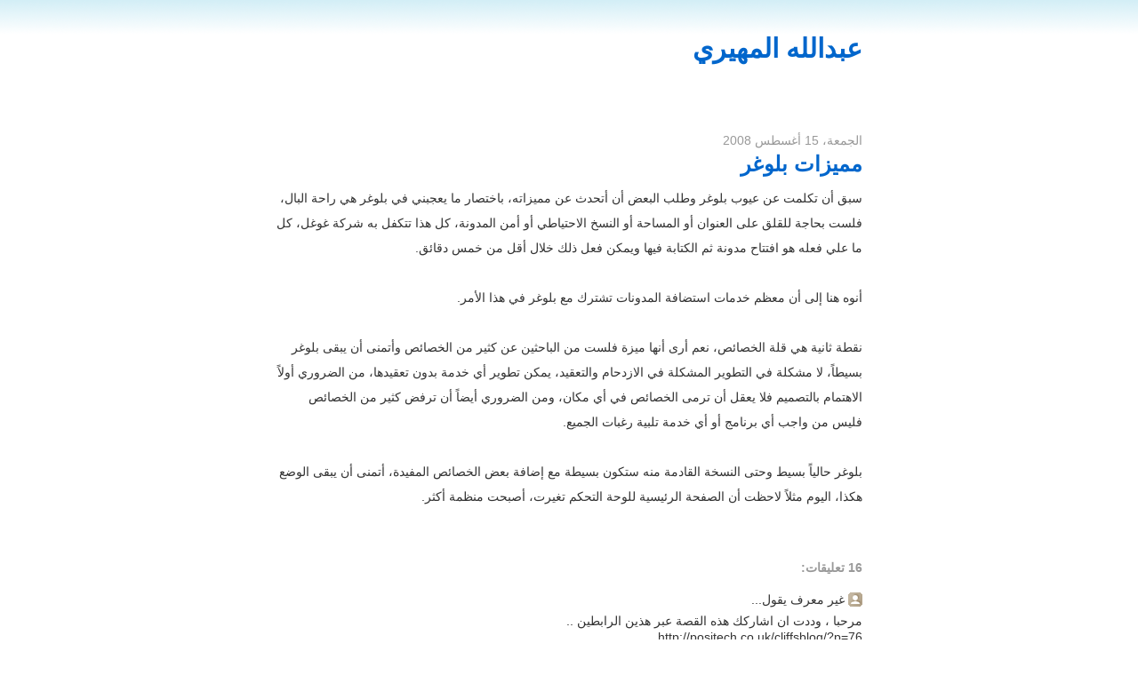

--- FILE ---
content_type: text/html; charset=UTF-8
request_url: https://abdulla79.blogspot.com/2008/08/blog-post_15.html?showComment=1219361460000
body_size: 12416
content:
<!DOCTYPE html>
<html dir='rtl' lang='ar' xml:lang='ar' xmlns='http://www.w3.org/1999/xhtml' xmlns:b='http://www.google.com/2005/gml/b' xmlns:data='http://www.google.com/2005/gml/data' xmlns:expr='http://www.google.com/2005/gml/expr'>
<head>
<link href='https://www.blogger.com/static/v1/widgets/466517130-widget_css_bundle_rtl.css' rel='stylesheet' type='text/css'/>
<meta content='text/html; charset=UTF-8' http-equiv='Content-Type'/>
<meta content='blogger' name='generator'/>
<link href='https://abdulla79.blogspot.com/favicon.ico' rel='icon' type='image/x-icon'/>
<link href='http://abdulla79.blogspot.com/2008/08/blog-post_15.html' rel='canonical'/>
<link rel="alternate" type="application/atom+xml" title="عبدالله المهيري - Atom" href="https://abdulla79.blogspot.com/feeds/posts/default" />
<link rel="alternate" type="application/rss+xml" title="عبدالله المهيري - RSS" href="https://abdulla79.blogspot.com/feeds/posts/default?alt=rss" />
<link rel="service.post" type="application/atom+xml" title="عبدالله المهيري - Atom" href="https://www.blogger.com/feeds/261455725748263381/posts/default" />

<link rel="alternate" type="application/atom+xml" title="عبدالله المهيري - Atom" href="https://abdulla79.blogspot.com/feeds/3764371107133248679/comments/default" />
<!--Can't find substitution for tag [blog.ieCssRetrofitLinks]-->
<meta content='http://abdulla79.blogspot.com/2008/08/blog-post_15.html' property='og:url'/>
<meta content='مميزات بلوغر' property='og:title'/>
<meta content='سبق أن تكلمت عن عيوب بلوغر وطلب البعض أن أتحدث عن مميزاته، باختصار ما يعجبني في بلوغر هي راحة البال، فلست بحاجة للقلق على العنوان أو المساحة...' property='og:description'/>
<title>عبدالله المهيري: مميزات بلوغر</title>
<style id='page-skin-1' type='text/css'><!--
/* Variable definitions
====================
<Variable name="bgColor" description="Page Background Color"
type="color" default="#efefef">
<Variable name="textColor" description="Text Color"
type="color" default="#333333">
<Variable name="linkColor" description="Link Color"
type="color" default="#336699">
<Variable name="headerBgColor" description="Page Header Background Color"
type="color" default="#336699">
<Variable name="headerTextColor" description="Page Header Text Color"
type="color" default="#ffffff">
<Variable name="headerCornersColor" description="Page Header Corners Color"
type="color" default="#528bc5">
<Variable name="mainBgColor" description="Main Background Color"
type="color" default="#ffffff">
<Variable name="borderColor" description="Border Color"
type="color" default="#cccccc">
<Variable name="dateHeaderColor" description="Date Header Color"
type="color" default="#999999">
<Variable name="sidebarTitleBgColor" description="Sidebar Title Background Color"
type="color" default="#ffd595">
<Variable name="sidebarTitleTextColor" description="Sidebar Title Text Color"
type="color" default="#333333">
<Variable name="bodyFont" description="Text Font"
type="font" default="normal normal 100% Verdana, Arial, Sans-serif;">
<Variable name="headerFont" description="Page Header Font"
type="font" default="normal normal 210% Verdana, Arial, Sans-serif;">
<Variable name="startSide" description="Start side in blog language"
type="automatic" default="left">
<Variable name="endSide" description="End side in blog language"
type="automatic" default="right">
*/
body {
background: #fff url(//lh6.ggpht.com/serdal/SO2Zu3iVHaI/AAAAAAAAAts/L2qaxxxGziY/fade.gif) top repeat-x; /*#FAFAF4*/
margin: 0;
padding: 0;
font: medium Verdana, Arial;
text-align: center;
color: #333333;
}
a {color: #06C;text-decoration: none;}
a:hover {color: #FFF; background-color: #06C;}
a img {border-width: 0;}
#outer-wrapper {font: normal normal 100% Verdana, Arial, Sans-serif;;}
/* Header
----------------------------------------------- */
#header-wrapper {
margin:0;
padding: 0;
text-align: right;
}
#header {
width: 660px;
margin: 0 auto;
padding: 0;
font: normal normal 210% Verdana, Arial, Sans-serif;;
}
h1.title {
padding-top: 55px;
margin: 0;
line-height: 0;
font-size: 90%;
color: #bbb;
}
#header .description {
display: block;
margin: 0 14px;
padding: 0 0 40px;
line-height: 1.4em;
font-size: 50%;
}
/* Content
----------------------------------------------- */
.clear {clear: both;}
#content-wrapper {
width: 660px;
margin: 0 auto;
padding: 0 0 15px;
text-align: right;
border-top: 0;
}
#main-wrapper {
margin-right: 14px;
width: 600px;
padding: 10px
float: right;
font: 14px/2 Tahoma, sans-serif;
text-align: justify;
display: inline;       /* fix for doubling margin in IE */
word-wrap: break-word; /* fix for long text breaking sidebar float in IE */
overflow: hidden;      /* fix for long non-text content breaking IE sidebar float */
}
#sidebar-wrapper {
margin-right: 14px;
width: 240px;
clear: both;
float: left;
display: inline;       /* fix for doubling margin in IE */
word-wrap: break-word; /* fix for long text breaking sidebar float in IE */
overflow: hidden;      /* fix for long non-text content breaking IE sidebar float */
}
/* Headings
----------------------------------------------- */
h2, #main-wrapper h3 {margin: 0;font-family: sans-serif; font-size: 24px;}
/* Posts
----------------------------------------------- */
.date-header {
margin: 1.5em 0 0;
font-weight: normal;
color: #999999;
font-size: 100%;
}
.post {
margin: 0 0 1.5em;
padding-bottom: 1.5em;
}
.post-title {
margin: 0;
padding: 0;
font-size: 125%;
font-weight: bold;
line-height: 1.1em;
}
.post-title a, .post-title strong {
text-decoration: none;
font-weight: bold;
}
.post div {
margin: 0 0 .75em;
line-height: 2em;
}
.post-footer {
margin: -.25em 0 0;
color: #333333;
font-size: 87%;
}
.post-footer .span {
margin-left: .3em;
}
.post img {
padding: 4px;
border: 1px solid #cccccc;
}
.post blockquote {
margin: 1em 20px;
}
.post blockquote p {
margin: .75em 0;
}
/* Comments
----------------------------------------------- */
#comments h4 {
margin: 1em 0;
color: #999999;
}
#comments h4 strong {
font-size: 110%;
}
#comments-block {
margin: 1em 0 1.5em;
line-height: 1.3em;
}
#comments-block dt {
margin: .5em 0;
}
#comments-block dd {
margin: .25em 0 0;
}
#comments-block dd.comment-footer {
margin: -.25em 0 2em;
line-height: 1.4em;
font-size: 78%;
}
#comments-block dd p {
margin: 0 0 .75em;
}
.deleted-comment {
font-style:italic;
color:gray;
}
.feed-links {
clear: both;
line-height: 2.5em;
}
#blog-pager-newer-link {
float: right;
}
#blog-pager-older-link {
float: left;
}
#blog-pager {
text-align: center;
}
/* Sidebar Content
----------------------------------------------- */
.sidebar h2 {
margin: 1.6em 0 .5em;
padding: 4px 5px;
font-size: 100%;
color: #333333;
}
.sidebar ul {
margin: 0;
padding: 0;
list-style: none;
}
.sidebar li {
margin: 0;
padding-top: 0;
padding-left: 0;
padding-bottom: .5em;
padding-right: 15px;
text-indent: -15px;
line-height: 1.5em;
}
.sidebar {
color: #333333;
line-height:1.3em;
}
.sidebar .widget {
margin-bottom: 1em;
}
.sidebar .widget-content {
margin: 0 5px;
}
/* Footer
----------------------------------------------- */
#footer {
clear: both;
text-align: center;
color: #000;
background-color: #FAFAFA;
border-top: 1px dotted #000;
width: 660px;
margin: 0 auto;
}
#footer .widget {
padding: 10px;
line-height: 1.5em;
text-align: justify;
width: 300px;
float: right;
}
#footer .widget h2 {font-size: 100%;}
#footer .widget p, #footer .widget li, #footer .widget dt {font: normal 12px Tahoma;}
#navbar-iframe {height:0px;visibility:hidden;display:none;}
#PageList1 {font: normal 12px Tahoma, sasn-serif ;}
#PageList1 li {float: right}

--></style>
<link href='https://www.blogger.com/dyn-css/authorization.css?targetBlogID=261455725748263381&amp;zx=613937db-ac82-47b5-bbc5-0c37b14f13c9' media='none' onload='if(media!=&#39;all&#39;)media=&#39;all&#39;' rel='stylesheet'/><noscript><link href='https://www.blogger.com/dyn-css/authorization.css?targetBlogID=261455725748263381&amp;zx=613937db-ac82-47b5-bbc5-0c37b14f13c9' rel='stylesheet'/></noscript>
<meta name='google-adsense-platform-account' content='ca-host-pub-1556223355139109'/>
<meta name='google-adsense-platform-domain' content='blogspot.com'/>

</head>
<body>
<div class='navbar section' id='navbar'><div class='widget Navbar' data-version='1' id='Navbar1'><script type="text/javascript">
    function setAttributeOnload(object, attribute, val) {
      if(window.addEventListener) {
        window.addEventListener('load',
          function(){ object[attribute] = val; }, false);
      } else {
        window.attachEvent('onload', function(){ object[attribute] = val; });
      }
    }
  </script>
<div id="navbar-iframe-container"></div>
<script type="text/javascript" src="https://apis.google.com/js/platform.js"></script>
<script type="text/javascript">
      gapi.load("gapi.iframes:gapi.iframes.style.bubble", function() {
        if (gapi.iframes && gapi.iframes.getContext) {
          gapi.iframes.getContext().openChild({
              url: 'https://www.blogger.com/navbar/261455725748263381?po\x3d3764371107133248679\x26origin\x3dhttps://abdulla79.blogspot.com',
              where: document.getElementById("navbar-iframe-container"),
              id: "navbar-iframe"
          });
        }
      });
    </script><script type="text/javascript">
(function() {
var script = document.createElement('script');
script.type = 'text/javascript';
script.src = '//pagead2.googlesyndication.com/pagead/js/google_top_exp.js';
var head = document.getElementsByTagName('head')[0];
if (head) {
head.appendChild(script);
}})();
</script>
</div></div>
<div id='outer-wrapper'><div id='wrap2'>
<!-- skip links for text browsers -->
<span id='skiplinks' style='display:none;'>
<a href='#main'>skip to main </a> |
      <a href='#sidebar'>skip to sidebar</a>
</span>
<div id='header-wrapper'>
<div class='header section' id='header'><div class='widget Header' data-version='1' id='Header1'>
<div id='header-inner'>
<div class='titlewrapper'>
<h1 class='title'>
<a href='https://abdulla79.blogspot.com/'>
عبدالله المهيري
</a>
</h1>
</div>
<div class='descriptionwrapper'>
<p class='description'><span>
</span></p>
</div>
</div>
</div></div>
</div>
<div id='content-wrapper'>
<div id='crosscol-wrapper' style='text-align:center'>
<div class='crosscol no-items section' id='crosscol'></div>
</div>
<div id='main-wrapper'>
<div class='main section' id='main'><div class='widget Blog' data-version='1' id='Blog1'>
<div class='blog-posts hfeed'>
<!--Can't find substitution for tag [defaultAdStart]-->
<h2 class='date-header'>الجمعة&#1548; 15 أغسطس 2008</h2>
<div class='post hentry uncustomized-post-template'>
<a name='3764371107133248679'></a>
<h3 class='post-title entry-title'>
<a href='https://abdulla79.blogspot.com/2008/08/blog-post_15.html'>مميزات بلوغر</a>
</h3>
<div class='post-header-line-1'></div>
<div class='post-body entry-content'>
<div dir="rtl" style="text-align: right;">سبق أن تكلمت عن عيوب بلوغر وطلب البعض أن أتحدث عن مميزاته&#1548; باختصار ما يعجبني في بلوغر هي راحة البال&#1548; فلست بحاجة للقلق على العنوان أو المساحة أو النسخ الاحتياطي أو أمن المدونة&#1548; كل هذا تتكفل به شركة غوغل&#1548; كل ما علي فعله هو افتتاح مدونة ثم الكتابة فيها ويمكن فعل ذلك خلال أقل من خمس دقائق.<br />
<br />
أنوه هنا إلى أن معظم خدمات استضافة المدونات تشترك مع بلوغر في هذا الأمر.<br />
<br />
نقطة ثانية هي قلة الخصائص&#1548; نعم أرى أنها ميزة فلست من الباحثين عن كثير من الخصائص وأتمنى أن يبقى بلوغر بسيطا&#1611;&#1548; لا مشكلة في التطوير المشكلة في الازدحام والتعقيد&#1548; يمكن تطوير أي خدمة بدون تعقيدها&#1548; من الضروري أولا&#1611; الاهتمام بالتصميم فلا يعقل أن ترمى الخصائص في أي مكان&#1548; ومن الضروري أيضا&#1611; أن ترفض كثير من الخصائص فليس من واجب أي برنامج أو أي خدمة تلبية رغبات الجميع.<br />
<br />
بلوغر حاليا&#1611; بسيط وحتى النسخة القادمة منه ستكون بسيطة مع إضافة بعض الخصائص المفيدة&#1548; أتمنى أن يبقى الوضع هكذا&#1548; اليوم مثلا&#1611; لاحظت أن الصفحة الرئيسية للوحة التحكم تغيرت&#1548; أصبحت منظمة أكثر.<br />
</div>
<div style='clear: both;'></div>
</div>
<div class='post-footer'>
<div class='post-footer-line post-footer-line-1'>
<span class='post-author vcard'>
</span>
<span class='post-timestamp'>
</span>
<span class='reaction-buttons'>
</span>
<span class='star-ratings'>
</span>
<span class='post-comment-link'>
</span>
<span class='post-backlinks post-comment-link'>
</span>
<span class='post-icons'>
<span class='item-control blog-admin pid-1404355287'>
<a href='https://www.blogger.com/post-edit.g?blogID=261455725748263381&postID=3764371107133248679&from=pencil' title='تعديل الرسالة'>
<img alt="" class="icon-action" height="18" src="//www.blogger.com/img/icon18_edit_allbkg.gif" width="18">
</a>
</span>
</span>
</div>
<div class='post-footer-line post-footer-line-2'>
<span class='post-labels'>
</span>
</div>
<div class='post-footer-line post-footer-line-3'></div>
</div>
</div>
<div class='comments' id='comments'>
<a name='comments'></a>
<h4>
16
تعليقات:
        
</h4>
<dl class='' id='comments-block'>
<dt class='comment-author anon-comment-icon' id='c2010928059876276060'>
<a name='c2010928059876276060'></a>
غير معرف
يقول...
</dt>
<dd class='comment-body'>
<p>مرحبا &#1548; وددت ان اشاركك هذه القصة عبر هذين الرابطين ..<BR/>http://positech.co.uk/cliffsblog/?p=76<BR/>http://www.positech.co.uk/talkingtopirates.html<BR/><BR/>خارج الموضوع اينعم &#1548; لكن الموقف طريف و يستاهل المشاركة !</p>
</dd>
<dd class='comment-footer'>
<span class='comment-timestamp'>
<a href='https://abdulla79.blogspot.com/2008/08/blog-post_15.html?showComment=1218766620000#c2010928059876276060' title='comment permalink'>
15 أغسطس, 2008
</a>
<span class='item-control blog-admin pid-212904415'>
<a href='https://www.blogger.com/comment/delete/261455725748263381/2010928059876276060' title='حذف التعليق'>
<img src="//www.blogger.com/img/icon_delete13.gif">
</a>
</span>
</span>
</dd>
<dt class='comment-author anon-comment-icon' id='c5891819695987381311'>
<a name='c5891819695987381311'></a>
غير معرف
يقول...
</dt>
<dd class='comment-body'>
<p>كما يقولون : القناعة كنز لايفنى ..<BR/>فكذلك ( البساطة كنز لايفنى ) ..<BR/>لم أجرب أيا&#1611; من المواقع التي توفر خدمة التدوين ..<BR/>لكن أعتقد برأيي أن أكثر مايميز Blogger بصفته أحد مواقع شركة Google أنه يوفر أرشفة التدوينات والتعليقات بشكل سريع في محرك البحث Google !! ..<BR/>لا أعلم عن صحة هذه المعلومة لكني ألاحظ هذا الشيء كثيرا&#1611; ..<BR/><BR/>في حالة قبول هذا التعليق سأحاول أن أعد دقيقة بدقيقة متى أراه مؤرشفا&#1611; على Google :) ..</p>
</dd>
<dd class='comment-footer'>
<span class='comment-timestamp'>
<a href='https://abdulla79.blogspot.com/2008/08/blog-post_15.html?showComment=1218770280000#c5891819695987381311' title='comment permalink'>
15 أغسطس, 2008
</a>
<span class='item-control blog-admin pid-212904415'>
<a href='https://www.blogger.com/comment/delete/261455725748263381/5891819695987381311' title='حذف التعليق'>
<img src="//www.blogger.com/img/icon_delete13.gif">
</a>
</span>
</span>
</dd>
<dt class='comment-author anon-comment-icon' id='c2638878551817712257'>
<a name='c2638878551817712257'></a>
غير معرف
يقول...
</dt>
<dd class='comment-body'>
<p>لكل شخص قناعته الشخصية دون شك&#1548; وعني نفسي لا أرى نقص الخصائص ميزة&#1548; بل هي تضييق لنطاق الحرية التي يفترض أن أتمتع بها.<BR/><BR/>كان يفترض أن أكتب هذه الملاحظة في تدوينة العيوب&#1548; ولكن مسألة أنني حين أرد يجب أن أنتقل لصفحة جديدة&#1548; وثم أختار خانة (الاسم/عنوانURL) بدلا&#1611; من بلوغر المختارة افتراضيا&#1611;. ثم أعبئ الحقلين كل مرة&#1548; أجدها متعبة. والمؤسف أنك لا تستطيع تغيير ذلك.</p>
</dd>
<dd class='comment-footer'>
<span class='comment-timestamp'>
<a href='https://abdulla79.blogspot.com/2008/08/blog-post_15.html?showComment=1218869100000#c2638878551817712257' title='comment permalink'>
16 أغسطس, 2008
</a>
<span class='item-control blog-admin pid-212904415'>
<a href='https://www.blogger.com/comment/delete/261455725748263381/2638878551817712257' title='حذف التعليق'>
<img src="//www.blogger.com/img/icon_delete13.gif">
</a>
</span>
</span>
</dd>
<dt class='comment-author blogger-comment-icon' id='c246454549223781004'>
<a name='c246454549223781004'></a>
<a href='https://www.blogger.com/profile/05265978416661308693' rel='nofollow'>ميم همزة</a>
يقول...
</dt>
<dd class='comment-body'>
<p>أعتقد أن أفضل ميزاته (غير موضوع البساطة):<BR/><BR/>1- التعريب والتعريب والتعريب.<BR/>2- الدعم الكبير من المواقع والبرامج الأخرى (مثال: الملحق ScribeFire لمتصفح الثعلوب الناري).<BR/>3- عدم وجود إعلانات.<BR/>4- تكامله مع تطبيقات جوجل الأخرى.<BR/><BR/>وأسوأ عيوبه على الإطلاق والتي لم أستطع حلها حتى هذه اللحظة: هو قلب التصميم ليصبح من اليسار إلى اليمين ولم تفلح أيا من محاولاتي اليائسة لتعديل مصدر القالب أو حتى استعادة النسخة القديمة المخزنة على جهازي!<BR/><BR/>ولن يتم إصلاح المشكلة إلا بالرجوع إلى القالب الأصلي وفقد كل التعديلات على القالب الحالي.<BR/>حتى أصبح قلبي في وجل كلما أردت التعديل في القالب لأجل إضافة ما&#1548; فمثلا feedburnder يطلب إضافة وسوم خاصة في القالب كي يستطيع عرض تلقيمات RSS بطريقة تفصيلية&#1548; ولم أجدني متفائلا بعد لعمل ذلك.</p>
</dd>
<dd class='comment-footer'>
<span class='comment-timestamp'>
<a href='https://abdulla79.blogspot.com/2008/08/blog-post_15.html?showComment=1218874740000#c246454549223781004' title='comment permalink'>
16 أغسطس, 2008
</a>
<span class='item-control blog-admin pid-1465582448'>
<a href='https://www.blogger.com/comment/delete/261455725748263381/246454549223781004' title='حذف التعليق'>
<img src="//www.blogger.com/img/icon_delete13.gif">
</a>
</span>
</span>
</dd>
<dt class='comment-author blogger-comment-icon' id='c6074818482323370158'>
<a name='c6074818482323370158'></a>
<a href='https://www.blogger.com/profile/05265978416661308693' rel='nofollow'>ميم همزة</a>
يقول...
</dt>
<dd class='comment-body'>
<p>أحد أهم المساوئ في (بلوكر) كونه لا يدعم الأقسام&#1548; ولا توجد فيه خواص لإضافة صفحات ثابتة كما في بقية بريمجات التدوين الأخرى.<BR/><BR/>بالمناسبة أين موضوع المساوئ ذاك &#1567;</p>
</dd>
<dd class='comment-footer'>
<span class='comment-timestamp'>
<a href='https://abdulla79.blogspot.com/2008/08/blog-post_15.html?showComment=1218875940000#c6074818482323370158' title='comment permalink'>
16 أغسطس, 2008
</a>
<span class='item-control blog-admin pid-1465582448'>
<a href='https://www.blogger.com/comment/delete/261455725748263381/6074818482323370158' title='حذف التعليق'>
<img src="//www.blogger.com/img/icon_delete13.gif">
</a>
</span>
</span>
</dd>
<dt class='comment-author blog-author blogger-comment-icon' id='c6680286903580348802'>
<a name='c6680286903580348802'></a>
<a href='https://www.blogger.com/profile/00799398129245933070' rel='nofollow'>عبدالله المهيري</a>
يقول...
</dt>
<dd class='comment-body'>
<p>غير معرف: أشكرك.<BR/><BR/>رضا: ربما تكون الأرشفة أسرع&#1548; لم ألاحظ هذا من قبل.<BR/><BR/>مكتوم: هذه ستتغير إن شاء الله في إصدارة قادمة من بلوغر.<BR/><BR/>ميم همزة: نعم هذه ميزات أيضا&#1611;&#1548; وعكس التصميم يحتاج لقليل من البحث&#1548; ابحث عن كلمة right وleft واعكسيهما&#1548; أما موضوع المساوئ فقد كتبته قبل أيام&#1548; يجب أن تبحث عنه :-)</p>
</dd>
<dd class='comment-footer'>
<span class='comment-timestamp'>
<a href='https://abdulla79.blogspot.com/2008/08/blog-post_15.html?showComment=1218902700000#c6680286903580348802' title='comment permalink'>
16 أغسطس, 2008
</a>
<span class='item-control blog-admin pid-1404355287'>
<a href='https://www.blogger.com/comment/delete/261455725748263381/6680286903580348802' title='حذف التعليق'>
<img src="//www.blogger.com/img/icon_delete13.gif">
</a>
</span>
</span>
</dd>
<dt class='comment-author blogger-comment-icon' id='c5967563922696177364'>
<a name='c5967563922696177364'></a>
<a href='https://www.blogger.com/profile/05265978416661308693' rel='nofollow'>ميم همزة</a>
يقول...
</dt>
<dd class='comment-body'>
<p>هداك الله عزيزي سردال !<BR/><BR/>أقول لك مشكلة لم أستطع حلها حتى بعد إعادة القالب كاملا والذي كان محفوظا لدي على سبيل الاحتياط.<BR/><BR/>حتى لو حاولت إضافة &quot;dir=&quot;rtl إلى وسوم أساسية أو فرعية كـ &lt;html&gt; و &lt;body&gt; فلن تكلل محاولاتك بالنجاح إن أصابتك تلك المعضلة.<BR/><BR/>وقد حدثت لي هذه المشكلة مرتين حتى هذه اللحظة&#1548; لكنهما كانتا مزعجتين.<BR/><BR/>بالمناسبة .. اضطررت إلى البحث في جوجل لأصل إلى موضوعك عن عيوب بلوكر !<BR/>إذا أضف هذا إلى مساوئ الموقع:<BR/>- عدم وجود محرك بحث افتراضا.<BR/>[قبل أن أرسل ردي هذا وجدت هذا الموضوع:<BR/> http://bloggerindraft.blogspot.com/2007/07/new-feature-search-box.html <BR/>إنه محرك بحث رائع حقا مبني على AJAX وسرعته رهيبة]<BR/><BR/>بالنسبة لي قمت بتخصيص محرك بحث جوجل وإضافته إلى مدونتي في بلوجر.<BR/><BR/>أيضا من المساوئ:<BR/>- إجبار عرض الموضوع كاملا افتراضا.<BR/>فلو كان لديك موضوعا طويلا فسينساب إلى كامل الصفحة مع المواضيع الأخرى&#1548; وكذا بقية المواضيع الطويلة الأخرى المضافة تباعا&#1548; مما يجعل الصفحة طويلة بشكل يثير العجب.<BR/>لكن يمكن حل ذلك ببعض الحلول التي تحتاج تعديل القالب.</p>
</dd>
<dd class='comment-footer'>
<span class='comment-timestamp'>
<a href='https://abdulla79.blogspot.com/2008/08/blog-post_15.html?showComment=1218916440000#c5967563922696177364' title='comment permalink'>
16 أغسطس, 2008
</a>
<span class='item-control blog-admin pid-1465582448'>
<a href='https://www.blogger.com/comment/delete/261455725748263381/5967563922696177364' title='حذف التعليق'>
<img src="//www.blogger.com/img/icon_delete13.gif">
</a>
</span>
</span>
</dd>
<dt class='comment-author blogger-comment-icon' id='c5447670988574501845'>
<a name='c5447670988574501845'></a>
<a href='https://www.blogger.com/profile/05265978416661308693' rel='nofollow'>ميم همزة</a>
يقول...
</dt>
<dd class='comment-body'>
<p>هذا رابط موضوع (عيوب بلوغر):<BR/>http://abdulla79.blogspot.com/2008/08/blog-post_4075.html</p>
</dd>
<dd class='comment-footer'>
<span class='comment-timestamp'>
<a href='https://abdulla79.blogspot.com/2008/08/blog-post_15.html?showComment=1218928560000#c5447670988574501845' title='comment permalink'>
17 أغسطس, 2008
</a>
<span class='item-control blog-admin pid-1465582448'>
<a href='https://www.blogger.com/comment/delete/261455725748263381/5447670988574501845' title='حذف التعليق'>
<img src="//www.blogger.com/img/icon_delete13.gif">
</a>
</span>
</span>
</dd>
<dt class='comment-author blogger-comment-icon' id='c3877978068167350007'>
<a name='c3877978068167350007'></a>
<a href='https://www.blogger.com/profile/05265978416661308693' rel='nofollow'>ميم همزة</a>
يقول...
</dt>
<dd class='comment-body'>
<p>رائع قام فريق Blogger بإصدار مدونة اسمها مسودة بلوكر (نعم بالعربية)!<BR/>أو Blogger in Draft<BR/>تجدها على العنوان التالي:<BR/><BR/>http://draft.blogger.com/home<BR/>[يجب أن تسجل خروج من حساب جوجل وإلا ستحولك إلى لوحة التحكم لمدونتك]<BR/><BR/>النسخة الإنكليزية:<BR/>http://bloggerindraft.blogspot.com</p>
</dd>
<dd class='comment-footer'>
<span class='comment-timestamp'>
<a href='https://abdulla79.blogspot.com/2008/08/blog-post_15.html?showComment=1218956820000#c3877978068167350007' title='comment permalink'>
17 أغسطس, 2008
</a>
<span class='item-control blog-admin pid-1465582448'>
<a href='https://www.blogger.com/comment/delete/261455725748263381/3877978068167350007' title='حذف التعليق'>
<img src="//www.blogger.com/img/icon_delete13.gif">
</a>
</span>
</span>
</dd>
<dt class='comment-author blogger-comment-icon' id='c858191525629411297'>
<a name='c858191525629411297'></a>
<a href='https://www.blogger.com/profile/05265978416661308693' rel='nofollow'>ميم همزة</a>
يقول...
</dt>
<dd class='comment-body'>
<p>أسوأ عيب لبلوكر حتى الآن:<BR/>انقلاب الصفحة لتصبح من اليسار إلى اليمين عند التعديل على أي جزئية على شيفرة القالب أحيانا (!).<BR/>لذا فلا يمكنك التعديل على الشيفرة للمدونات العربية في بلوكر إلا وقلبك في وجل من حصول هذه الكارثة التي لا حل لها!<BR/><BR/>هذا مع كون قالبي يحتوي على:<BR/><BR/>html {direction: rtl;}<BR/>body {direction: rtl ...<BR/><BR/>فهل أحد لديه حل &#1567;<BR/><BR/>انظر الردود على الموضوع:<BR/>http://abdulla79.blogspot.com/2008/07/blog-post_3590.html<BR/><BR/>سامح الله من مدح في بلوكر وجعلنا نترك ووردبرس !</p>
</dd>
<dd class='comment-footer'>
<span class='comment-timestamp'>
<a href='https://abdulla79.blogspot.com/2008/08/blog-post_15.html?showComment=1219361460000#c858191525629411297' title='comment permalink'>
22 أغسطس, 2008
</a>
<span class='item-control blog-admin pid-1465582448'>
<a href='https://www.blogger.com/comment/delete/261455725748263381/858191525629411297' title='حذف التعليق'>
<img src="//www.blogger.com/img/icon_delete13.gif">
</a>
</span>
</span>
</dd>
<dt class='comment-author blog-author blogger-comment-icon' id='c8879178126273021304'>
<a name='c8879178126273021304'></a>
<a href='https://www.blogger.com/profile/00799398129245933070' rel='nofollow'>عبدالله المهيري</a>
يقول...
</dt>
<dd class='comment-body'>
<p>ميم همزة: أعذرني&#1548; لم يجبرك أحد على ترك وورد بريس&#1548; هذا قرارك&#1548; شخصيا&#1611; عدلت القالب وانقلب كما قلت&#1548; واستطعت تصحيح المشكلة&#1548; في القالب لدي هناك سطران<BR/><BR/>Variable name=&quot;startSide&quot; description=&quot;Start side in blog language&quot;<BR/>type=&quot;automatic&quot; default=&quot;left&quot; value=&quot;left&quot;<BR/>Variable name=&quot;endSide&quot; description=&quot;End side in blog language&quot;<BR/>type=&quot;automatic&quot; default=&quot;right&quot; value=&quot;right&quot;&gt;<BR/><BR/>عدلتها لتصبح<BR/><BR/>Variable name=&quot;startSide&quot; description=&quot;Start side in blog language&quot;<BR/>type=&quot;automatic&quot; default=&quot;left&quot; value=&quot;right&quot;<BR/>Variable name=&quot;endSide&quot; description=&quot;End side in blog language&quot;<BR/>type=&quot;automatic&quot; default=&quot;right&quot; value=&quot;left&quot;<BR/><BR/>وانحلت المشكلة&#1548; لا أدري بخصوص القوالب الأخرى لكن أظن أن نفس السطرين ستجدهما في كل قالب.</p>
</dd>
<dd class='comment-footer'>
<span class='comment-timestamp'>
<a href='https://abdulla79.blogspot.com/2008/08/blog-post_15.html?showComment=1219375140000#c8879178126273021304' title='comment permalink'>
22 أغسطس, 2008
</a>
<span class='item-control blog-admin pid-1404355287'>
<a href='https://www.blogger.com/comment/delete/261455725748263381/8879178126273021304' title='حذف التعليق'>
<img src="//www.blogger.com/img/icon_delete13.gif">
</a>
</span>
</span>
</dd>
<dt class='comment-author blogger-comment-icon' id='c6801010418449641340'>
<a name='c6801010418449641340'></a>
<a href='https://www.blogger.com/profile/05265978416661308693' rel='nofollow'>ميم همزة</a>
يقول...
</dt>
<dd class='comment-body'>
<p>نعم أخي لم يجبرني أحد لكن أعتقد أن هناك من كال له المديح كثيرا&#1548; فكان جزاؤه مني أن دعوت الله أن يسامحه : )<BR/><BR/>حسنا .. يبدو إنك قد قضيت وقتا في قراءة الشيفرة لتجد الأسطر الآنف ذكرها.<BR/><BR/>سأجرب وأعلمك بالنتيجة إن شاء الله.</p>
</dd>
<dd class='comment-footer'>
<span class='comment-timestamp'>
<a href='https://abdulla79.blogspot.com/2008/08/blog-post_15.html?showComment=1219397100000#c6801010418449641340' title='comment permalink'>
22 أغسطس, 2008
</a>
<span class='item-control blog-admin pid-1465582448'>
<a href='https://www.blogger.com/comment/delete/261455725748263381/6801010418449641340' title='حذف التعليق'>
<img src="//www.blogger.com/img/icon_delete13.gif">
</a>
</span>
</span>
</dd>
<dt class='comment-author blogger-comment-icon' id='c1662189348399667729'>
<a name='c1662189348399667729'></a>
<a href='https://www.blogger.com/profile/12983973522563099459' rel='nofollow'>الاهلاوي29</a>
يقول...
</dt>
<dd class='comment-body'>
<p>اسوأ أمرين كما ذكر الإخوة<BR/>وضع التعليقات على الموضوع ! <BR/>وكذلك انتقال الصفحة من اليمين لليسار عند تغيير القالب !<BR/><BR/>أضف إلى ذلك ..!<BR/>عدم حفظ الكوكيز فأضطر كل مرة لتسجيل الدخول لأدخل على حسابي في بلوغر !</p>
</dd>
<dd class='comment-footer'>
<span class='comment-timestamp'>
<a href='https://abdulla79.blogspot.com/2008/08/blog-post_15.html?showComment=1219494660000#c1662189348399667729' title='comment permalink'>
23 أغسطس, 2008
</a>
<span class='item-control blog-admin pid-1010565527'>
<a href='https://www.blogger.com/comment/delete/261455725748263381/1662189348399667729' title='حذف التعليق'>
<img src="//www.blogger.com/img/icon_delete13.gif">
</a>
</span>
</span>
</dd>
<dt class='comment-author blog-author blogger-comment-icon' id='c3478762875322349255'>
<a name='c3478762875322349255'></a>
<a href='https://www.blogger.com/profile/00799398129245933070' rel='nofollow'>عبدالله المهيري</a>
يقول...
</dt>
<dd class='comment-body'>
<p>الأهلاوي: أنا وغيري لا نعاني من مشكلة الكوكيز هذه&#1548; فتأكد من المتصفح لديك لأن المشكلة غالبا&#1611; ستكون منه المتصفح.</p>
</dd>
<dd class='comment-footer'>
<span class='comment-timestamp'>
<a href='https://abdulla79.blogspot.com/2008/08/blog-post_15.html?showComment=1219557060000#c3478762875322349255' title='comment permalink'>
24 أغسطس, 2008
</a>
<span class='item-control blog-admin pid-1404355287'>
<a href='https://www.blogger.com/comment/delete/261455725748263381/3478762875322349255' title='حذف التعليق'>
<img src="//www.blogger.com/img/icon_delete13.gif">
</a>
</span>
</span>
</dd>
<dt class='comment-author anon-comment-icon' id='c3322488541547425862'>
<a name='c3322488541547425862'></a>
غير معرف
يقول...
</dt>
<dd class='comment-body'>
<p>عدلت مدونتي &#1548; واحتجت الكود &#1548; شكرا جزيلا لك على مجهودك لكن لم ينجح معي تماما &#1548; القوائم على الجهه اليسرى تطرفت كثيرا &#1548; واصبح شكل الصفح نوعا ما غير مقبول &#1548; هل حلا لذلك .</p>
</dd>
<dd class='comment-footer'>
<span class='comment-timestamp'>
<a href='https://abdulla79.blogspot.com/2008/08/blog-post_15.html?showComment=1219709220000#c3322488541547425862' title='comment permalink'>
26 أغسطس, 2008
</a>
<span class='item-control blog-admin pid-338697077'>
<a href='https://www.blogger.com/comment/delete/261455725748263381/3322488541547425862' title='حذف التعليق'>
<img src="//www.blogger.com/img/icon_delete13.gif">
</a>
</span>
</span>
</dd>
<dt class='comment-author anon-comment-icon' id='c8951035923218461803'>
<a name='c8951035923218461803'></a>
غير معرف
يقول...
</dt>
<dd class='comment-body'>
<p>لا تتصور سعادتي !!<BR/>قمت بمجازفة تعديلية !! وعرفت حلا لللمشكلة عدلت السطر الاخير الى right  وكنت سعيدة بالنتيجة &#1548; مع اني لا افهم في لغات البرمجة شي !!<BR/>رائع &#1548; اتمنى ان تسير حياتي على هذا النحو :)</p>
</dd>
<dd class='comment-footer'>
<span class='comment-timestamp'>
<a href='https://abdulla79.blogspot.com/2008/08/blog-post_15.html?showComment=1219709460000#c8951035923218461803' title='comment permalink'>
26 أغسطس, 2008
</a>
<span class='item-control blog-admin pid-338697077'>
<a href='https://www.blogger.com/comment/delete/261455725748263381/8951035923218461803' title='حذف التعليق'>
<img src="//www.blogger.com/img/icon_delete13.gif">
</a>
</span>
</span>
</dd>
</dl>
<p class='comment-footer'>
لا يسمح بالتعليقات الجديدة.
</p>
<div id='backlinks-container'>
<div id='Blog1_backlinks-container'>
</div>
</div>
</div>
<!--Can't find substitution for tag [adEnd]-->
</div>
<div class='blog-pager' id='blog-pager'>
<span id='blog-pager-newer-link'>
<a class='blog-pager-newer-link' href='https://abdulla79.blogspot.com/2008/08/blog-post_8179.html' id='Blog1_blog-pager-newer-link' title='رسالة أحدث'>رسالة أحدث</a>
</span>
<span id='blog-pager-older-link'>
<a class='blog-pager-older-link' href='https://abdulla79.blogspot.com/2008/08/blog-post_8283.html' id='Blog1_blog-pager-older-link' title='رسالة أقدم'>رسالة أقدم</a>
</span>
<a class='home-link' href='https://abdulla79.blogspot.com/'>الصفحة الرئيسية</a>
</div>
<div class='clear'></div>
<div class='post-feeds'>
<div class='feed-links'>
الاشتراك في:
<a class='feed-link' href='https://abdulla79.blogspot.com/feeds/3764371107133248679/comments/default' target='_blank' type='application/atom+xml'>تعليقات الرسالة (Atom)</a>
</div>
</div>
</div></div>
</div>
</div><!-- end content-wrapper -->
<div id='footer-wrapper'>
<div class='footer section' id='footer'><div class='widget BlogSearch' data-version='1' id='BlogSearch1'>
<h2 class='title'>بحث</h2>
<div class='widget-content'>
<div id='BlogSearch1_form'>
<form action='https://abdulla79.blogspot.com/search' class='gsc-search-box' target='_top'>
<table cellpadding='0' cellspacing='0' class='gsc-search-box'>
<tbody>
<tr>
<td class='gsc-input'>
<input autocomplete='off' class='gsc-input' name='q' size='10' title='search' type='text' value=''/>
</td>
<td class='gsc-search-button'>
<input class='gsc-search-button' title='search' type='submit' value='البحث'/>
</td>
</tr>
</tbody>
</table>
</form>
</div>
</div>
<div class='clear'></div>
</div><div class='widget BlogArchive' data-version='1' id='BlogArchive1'>
<h2>الأرشيف</h2>
<div class='widget-content'>
<div id='ArchiveList'>
<div id='BlogArchive1_ArchiveList'>
<select id='BlogArchive1_ArchiveMenu'>
<option value=''>الأرشيف</option>
<option value='https://abdulla79.blogspot.com/2017/12/'>ديسمبر 2017 (1)</option>
<option value='https://abdulla79.blogspot.com/2016/11/'>نوفمبر 2016 (2)</option>
<option value='https://abdulla79.blogspot.com/2016/10/'>أكتوبر 2016 (1)</option>
<option value='https://abdulla79.blogspot.com/2016/09/'>سبتمبر 2016 (2)</option>
<option value='https://abdulla79.blogspot.com/2016/08/'>أغسطس 2016 (6)</option>
<option value='https://abdulla79.blogspot.com/2016/07/'>يوليو 2016 (1)</option>
<option value='https://abdulla79.blogspot.com/2016/05/'>مايو 2016 (4)</option>
<option value='https://abdulla79.blogspot.com/2016/03/'>مارس 2016 (1)</option>
<option value='https://abdulla79.blogspot.com/2016/02/'>فبراير 2016 (4)</option>
<option value='https://abdulla79.blogspot.com/2016/01/'>يناير 2016 (17)</option>
<option value='https://abdulla79.blogspot.com/2015/12/'>ديسمبر 2015 (1)</option>
<option value='https://abdulla79.blogspot.com/2015/11/'>نوفمبر 2015 (3)</option>
<option value='https://abdulla79.blogspot.com/2015/10/'>أكتوبر 2015 (3)</option>
<option value='https://abdulla79.blogspot.com/2015/09/'>سبتمبر 2015 (6)</option>
<option value='https://abdulla79.blogspot.com/2015/08/'>أغسطس 2015 (1)</option>
<option value='https://abdulla79.blogspot.com/2015/07/'>يوليو 2015 (1)</option>
<option value='https://abdulla79.blogspot.com/2015/06/'>يونيو 2015 (3)</option>
<option value='https://abdulla79.blogspot.com/2015/04/'>أبريل 2015 (11)</option>
<option value='https://abdulla79.blogspot.com/2015/02/'>فبراير 2015 (2)</option>
<option value='https://abdulla79.blogspot.com/2015/01/'>يناير 2015 (18)</option>
<option value='https://abdulla79.blogspot.com/2014/12/'>ديسمبر 2014 (3)</option>
<option value='https://abdulla79.blogspot.com/2014/11/'>نوفمبر 2014 (3)</option>
<option value='https://abdulla79.blogspot.com/2014/10/'>أكتوبر 2014 (2)</option>
<option value='https://abdulla79.blogspot.com/2014/09/'>سبتمبر 2014 (3)</option>
<option value='https://abdulla79.blogspot.com/2014/08/'>أغسطس 2014 (4)</option>
<option value='https://abdulla79.blogspot.com/2014/07/'>يوليو 2014 (1)</option>
<option value='https://abdulla79.blogspot.com/2014/06/'>يونيو 2014 (10)</option>
<option value='https://abdulla79.blogspot.com/2014/04/'>أبريل 2014 (5)</option>
<option value='https://abdulla79.blogspot.com/2014/03/'>مارس 2014 (5)</option>
<option value='https://abdulla79.blogspot.com/2014/02/'>فبراير 2014 (9)</option>
<option value='https://abdulla79.blogspot.com/2014/01/'>يناير 2014 (7)</option>
<option value='https://abdulla79.blogspot.com/2013/12/'>ديسمبر 2013 (6)</option>
<option value='https://abdulla79.blogspot.com/2013/11/'>نوفمبر 2013 (9)</option>
<option value='https://abdulla79.blogspot.com/2013/10/'>أكتوبر 2013 (7)</option>
<option value='https://abdulla79.blogspot.com/2013/09/'>سبتمبر 2013 (2)</option>
<option value='https://abdulla79.blogspot.com/2013/08/'>أغسطس 2013 (6)</option>
<option value='https://abdulla79.blogspot.com/2013/07/'>يوليو 2013 (6)</option>
<option value='https://abdulla79.blogspot.com/2013/06/'>يونيو 2013 (2)</option>
<option value='https://abdulla79.blogspot.com/2013/05/'>مايو 2013 (8)</option>
<option value='https://abdulla79.blogspot.com/2013/04/'>أبريل 2013 (12)</option>
<option value='https://abdulla79.blogspot.com/2013/03/'>مارس 2013 (12)</option>
<option value='https://abdulla79.blogspot.com/2013/02/'>فبراير 2013 (8)</option>
<option value='https://abdulla79.blogspot.com/2013/01/'>يناير 2013 (9)</option>
<option value='https://abdulla79.blogspot.com/2012/12/'>ديسمبر 2012 (2)</option>
<option value='https://abdulla79.blogspot.com/2012/11/'>نوفمبر 2012 (7)</option>
<option value='https://abdulla79.blogspot.com/2012/10/'>أكتوبر 2012 (17)</option>
<option value='https://abdulla79.blogspot.com/2012/09/'>سبتمبر 2012 (13)</option>
<option value='https://abdulla79.blogspot.com/2012/08/'>أغسطس 2012 (8)</option>
<option value='https://abdulla79.blogspot.com/2012/07/'>يوليو 2012 (9)</option>
<option value='https://abdulla79.blogspot.com/2012/06/'>يونيو 2012 (16)</option>
<option value='https://abdulla79.blogspot.com/2012/05/'>مايو 2012 (17)</option>
<option value='https://abdulla79.blogspot.com/2012/04/'>أبريل 2012 (15)</option>
<option value='https://abdulla79.blogspot.com/2012/03/'>مارس 2012 (15)</option>
<option value='https://abdulla79.blogspot.com/2012/02/'>فبراير 2012 (15)</option>
<option value='https://abdulla79.blogspot.com/2012/01/'>يناير 2012 (18)</option>
<option value='https://abdulla79.blogspot.com/2011/12/'>ديسمبر 2011 (5)</option>
<option value='https://abdulla79.blogspot.com/2011/11/'>نوفمبر 2011 (4)</option>
<option value='https://abdulla79.blogspot.com/2011/10/'>أكتوبر 2011 (10)</option>
<option value='https://abdulla79.blogspot.com/2011/09/'>سبتمبر 2011 (15)</option>
<option value='https://abdulla79.blogspot.com/2011/08/'>أغسطس 2011 (17)</option>
<option value='https://abdulla79.blogspot.com/2011/07/'>يوليو 2011 (7)</option>
<option value='https://abdulla79.blogspot.com/2011/06/'>يونيو 2011 (6)</option>
<option value='https://abdulla79.blogspot.com/2011/05/'>مايو 2011 (8)</option>
<option value='https://abdulla79.blogspot.com/2011/04/'>أبريل 2011 (4)</option>
<option value='https://abdulla79.blogspot.com/2011/03/'>مارس 2011 (6)</option>
<option value='https://abdulla79.blogspot.com/2011/02/'>فبراير 2011 (7)</option>
<option value='https://abdulla79.blogspot.com/2011/01/'>يناير 2011 (5)</option>
<option value='https://abdulla79.blogspot.com/2010/12/'>ديسمبر 2010 (6)</option>
<option value='https://abdulla79.blogspot.com/2010/11/'>نوفمبر 2010 (7)</option>
<option value='https://abdulla79.blogspot.com/2010/10/'>أكتوبر 2010 (21)</option>
<option value='https://abdulla79.blogspot.com/2010/09/'>سبتمبر 2010 (5)</option>
<option value='https://abdulla79.blogspot.com/2010/08/'>أغسطس 2010 (4)</option>
<option value='https://abdulla79.blogspot.com/2010/07/'>يوليو 2010 (9)</option>
<option value='https://abdulla79.blogspot.com/2010/06/'>يونيو 2010 (12)</option>
<option value='https://abdulla79.blogspot.com/2010/05/'>مايو 2010 (20)</option>
<option value='https://abdulla79.blogspot.com/2010/04/'>أبريل 2010 (10)</option>
<option value='https://abdulla79.blogspot.com/2010/03/'>مارس 2010 (7)</option>
<option value='https://abdulla79.blogspot.com/2010/02/'>فبراير 2010 (8)</option>
<option value='https://abdulla79.blogspot.com/2010/01/'>يناير 2010 (12)</option>
<option value='https://abdulla79.blogspot.com/2009/12/'>ديسمبر 2009 (16)</option>
<option value='https://abdulla79.blogspot.com/2009/11/'>نوفمبر 2009 (9)</option>
<option value='https://abdulla79.blogspot.com/2009/10/'>أكتوبر 2009 (14)</option>
<option value='https://abdulla79.blogspot.com/2009/09/'>سبتمبر 2009 (9)</option>
<option value='https://abdulla79.blogspot.com/2009/08/'>أغسطس 2009 (15)</option>
<option value='https://abdulla79.blogspot.com/2009/07/'>يوليو 2009 (14)</option>
<option value='https://abdulla79.blogspot.com/2009/06/'>يونيو 2009 (19)</option>
<option value='https://abdulla79.blogspot.com/2009/05/'>مايو 2009 (16)</option>
<option value='https://abdulla79.blogspot.com/2009/04/'>أبريل 2009 (20)</option>
<option value='https://abdulla79.blogspot.com/2009/03/'>مارس 2009 (20)</option>
<option value='https://abdulla79.blogspot.com/2009/02/'>فبراير 2009 (1)</option>
<option value='https://abdulla79.blogspot.com/2009/01/'>يناير 2009 (22)</option>
<option value='https://abdulla79.blogspot.com/2008/12/'>ديسمبر 2008 (41)</option>
<option value='https://abdulla79.blogspot.com/2008/11/'>نوفمبر 2008 (2)</option>
<option value='https://abdulla79.blogspot.com/2008/10/'>أكتوبر 2008 (29)</option>
<option value='https://abdulla79.blogspot.com/2008/09/'>سبتمبر 2008 (35)</option>
<option value='https://abdulla79.blogspot.com/2008/08/'>أغسطس 2008 (57)</option>
<option value='https://abdulla79.blogspot.com/2008/07/'>يوليو 2008 (43)</option>
<option value='https://abdulla79.blogspot.com/2008/06/'>يونيو 2008 (4)</option>
</select>
</div>
</div>
<div class='clear'></div>
</div>
</div><div class='widget Text' data-version='1' id='Text1'>
<h2 class='title'>كاتب المدونة</h2>
<div class='widget-content'>
<p>عبدالله المهيري والبعض يعرفني باسم مدونتي السابقة <a href="http://serdal.com/">سردال</a>&#1548; أعيش في عاصمة الإمارات أبوظبي&#1548; هذه مدونتي الشخصية وأكتب فيها عن أي شيء يهمني.</p><ul><li>قائمة الأمنيات: <a href="http://www.amazon.com/gp/registry/wishlist/1YLUPBOF6YSD7/?ie=UTF8&amp;camp=1789&amp;creative=390957&amp;linkCode=ur2&amp;tag=serdalcom-20&amp;linkId=K7KABJKNPCIETDLO">أمازون</a><br /></li><li><a href="http://abdulla79.blogspot.com/2009/09/blog-post_25.html">جميع الحقوق غير محفوظة</a></li></ul>
</div>
<div class='clear'></div>
</div></div>
</div>
</div></div>
<!-- end outer-wrapper -->

<script type="text/javascript" src="https://www.blogger.com/static/v1/widgets/1581542668-widgets.js"></script>
<script type='text/javascript'>
window['__wavt'] = 'AOuZoY5Tb5ZCy-GvZ56HOKhOrG6w3TIX0w:1765538645432';_WidgetManager._Init('//www.blogger.com/rearrange?blogID\x3d261455725748263381','//abdulla79.blogspot.com/2008/08/blog-post_15.html','261455725748263381');
_WidgetManager._SetDataContext([{'name': 'blog', 'data': {'blogId': '261455725748263381', 'title': '\u0639\u0628\u062f\u0627\u0644\u0644\u0647 \u0627\u0644\u0645\u0647\u064a\u0631\u064a', 'url': 'https://abdulla79.blogspot.com/2008/08/blog-post_15.html', 'canonicalUrl': 'http://abdulla79.blogspot.com/2008/08/blog-post_15.html', 'homepageUrl': 'https://abdulla79.blogspot.com/', 'searchUrl': 'https://abdulla79.blogspot.com/search', 'canonicalHomepageUrl': 'http://abdulla79.blogspot.com/', 'blogspotFaviconUrl': 'https://abdulla79.blogspot.com/favicon.ico', 'bloggerUrl': 'https://www.blogger.com', 'hasCustomDomain': false, 'httpsEnabled': true, 'enabledCommentProfileImages': false, 'gPlusViewType': 'FILTERED_POSTMOD', 'adultContent': false, 'analyticsAccountNumber': '', 'encoding': 'UTF-8', 'locale': 'ar', 'localeUnderscoreDelimited': 'ar', 'languageDirection': 'rtl', 'isPrivate': false, 'isMobile': false, 'isMobileRequest': false, 'mobileClass': '', 'isPrivateBlog': false, 'isDynamicViewsAvailable': true, 'feedLinks': '\x3clink rel\x3d\x22alternate\x22 type\x3d\x22application/atom+xml\x22 title\x3d\x22\u0639\u0628\u062f\u0627\u0644\u0644\u0647 \u0627\u0644\u0645\u0647\u064a\u0631\u064a - Atom\x22 href\x3d\x22https://abdulla79.blogspot.com/feeds/posts/default\x22 /\x3e\n\x3clink rel\x3d\x22alternate\x22 type\x3d\x22application/rss+xml\x22 title\x3d\x22\u0639\u0628\u062f\u0627\u0644\u0644\u0647 \u0627\u0644\u0645\u0647\u064a\u0631\u064a - RSS\x22 href\x3d\x22https://abdulla79.blogspot.com/feeds/posts/default?alt\x3drss\x22 /\x3e\n\x3clink rel\x3d\x22service.post\x22 type\x3d\x22application/atom+xml\x22 title\x3d\x22\u0639\u0628\u062f\u0627\u0644\u0644\u0647 \u0627\u0644\u0645\u0647\u064a\u0631\u064a - Atom\x22 href\x3d\x22https://www.blogger.com/feeds/261455725748263381/posts/default\x22 /\x3e\n\n\x3clink rel\x3d\x22alternate\x22 type\x3d\x22application/atom+xml\x22 title\x3d\x22\u0639\u0628\u062f\u0627\u0644\u0644\u0647 \u0627\u0644\u0645\u0647\u064a\u0631\u064a - Atom\x22 href\x3d\x22https://abdulla79.blogspot.com/feeds/3764371107133248679/comments/default\x22 /\x3e\n', 'meTag': '', 'adsenseHostId': 'ca-host-pub-1556223355139109', 'adsenseHasAds': false, 'adsenseAutoAds': false, 'boqCommentIframeForm': true, 'loginRedirectParam': '', 'view': '', 'dynamicViewsCommentsSrc': '//www.blogblog.com/dynamicviews/4224c15c4e7c9321/js/comments.js', 'dynamicViewsScriptSrc': '//www.blogblog.com/dynamicviews/ce4a0ba1ae8a0475', 'plusOneApiSrc': 'https://apis.google.com/js/platform.js', 'disableGComments': true, 'interstitialAccepted': false, 'sharing': {'platforms': [{'name': '\u0627\u0644\u062d\u0635\u0648\u0644 \u0639\u0644\u0649 \u0627\u0644\u0631\u0627\u0628\u0637', 'key': 'link', 'shareMessage': '\u0627\u0644\u062d\u0635\u0648\u0644 \u0639\u0644\u0649 \u0627\u0644\u0631\u0627\u0628\u0637', 'target': ''}, {'name': 'Facebook', 'key': 'facebook', 'shareMessage': '\u0645\u0634\u0627\u0631\u0643\u0629 \u0625\u0644\u0649 Facebook', 'target': 'facebook'}, {'name': '\u0643\u062a\u0627\u0628\u0629 \u0645\u062f\u0648\u0646\u0629 \u062d\u0648\u0644 \u0647\u0630\u0647 \u0627\u0644\u0645\u0634\u0627\u0631\u0643\u0629', 'key': 'blogThis', 'shareMessage': '\u0643\u062a\u0627\u0628\u0629 \u0645\u062f\u0648\u0646\u0629 \u062d\u0648\u0644 \u0647\u0630\u0647 \u0627\u0644\u0645\u0634\u0627\u0631\u0643\u0629', 'target': 'blog'}, {'name': 'X', 'key': 'twitter', 'shareMessage': '\u0645\u0634\u0627\u0631\u0643\u0629 \u0625\u0644\u0649 X', 'target': 'twitter'}, {'name': 'Pinterest', 'key': 'pinterest', 'shareMessage': '\u0645\u0634\u0627\u0631\u0643\u0629 \u0625\u0644\u0649 Pinterest', 'target': 'pinterest'}, {'name': '\u0628\u0631\u064a\u062f \u0625\u0644\u0643\u062a\u0631\u0648\u0646\u064a', 'key': 'email', 'shareMessage': '\u0628\u0631\u064a\u062f \u0625\u0644\u0643\u062a\u0631\u0648\u0646\u064a', 'target': 'email'}], 'disableGooglePlus': true, 'googlePlusShareButtonWidth': 0, 'googlePlusBootstrap': '\x3cscript type\x3d\x22text/javascript\x22\x3ewindow.___gcfg \x3d {\x27lang\x27: \x27ar\x27};\x3c/script\x3e'}, 'hasCustomJumpLinkMessage': false, 'jumpLinkMessage': '\u0642\u0631\u0627\u0621\u0629 \u0627\u0644\u0645\u0632\u064a\u062f', 'pageType': 'item', 'postId': '3764371107133248679', 'pageName': '\u0645\u0645\u064a\u0632\u0627\u062a \u0628\u0644\u0648\u063a\u0631', 'pageTitle': '\u0639\u0628\u062f\u0627\u0644\u0644\u0647 \u0627\u0644\u0645\u0647\u064a\u0631\u064a: \u0645\u0645\u064a\u0632\u0627\u062a \u0628\u0644\u0648\u063a\u0631'}}, {'name': 'features', 'data': {}}, {'name': 'messages', 'data': {'edit': '\u062a\u0639\u062f\u064a\u0644', 'linkCopiedToClipboard': '\u062a\u0645 \u0646\u0633\u062e \u0627\u0644\u0631\u0627\u0628\u0637 \u0625\u0644\u0649 \u0627\u0644\u062d\u0627\u0641\u0638\u0629', 'ok': '\u062d\u0633\u0646\u064b\u0627', 'postLink': '\u0631\u0627\u0628\u0637 \u0627\u0644\u0645\u0634\u0627\u0631\u0643\u0629'}}, {'name': 'template', 'data': {'name': 'custom', 'localizedName': '\u0645\u062e\u0635\u0635', 'isResponsive': false, 'isAlternateRendering': false, 'isCustom': true}}, {'name': 'view', 'data': {'classic': {'name': 'classic', 'url': '?view\x3dclassic'}, 'flipcard': {'name': 'flipcard', 'url': '?view\x3dflipcard'}, 'magazine': {'name': 'magazine', 'url': '?view\x3dmagazine'}, 'mosaic': {'name': 'mosaic', 'url': '?view\x3dmosaic'}, 'sidebar': {'name': 'sidebar', 'url': '?view\x3dsidebar'}, 'snapshot': {'name': 'snapshot', 'url': '?view\x3dsnapshot'}, 'timeslide': {'name': 'timeslide', 'url': '?view\x3dtimeslide'}, 'isMobile': false, 'title': '\u0645\u0645\u064a\u0632\u0627\u062a \u0628\u0644\u0648\u063a\u0631', 'description': '\u0633\u0628\u0642 \u0623\u0646 \u062a\u0643\u0644\u0645\u062a \u0639\u0646 \u0639\u064a\u0648\u0628 \u0628\u0644\u0648\u063a\u0631 \u0648\u0637\u0644\u0628 \u0627\u0644\u0628\u0639\u0636 \u0623\u0646 \u0623\u062a\u062d\u062f\u062b \u0639\u0646 \u0645\u0645\u064a\u0632\u0627\u062a\u0647\u060c \u0628\u0627\u062e\u062a\u0635\u0627\u0631 \u0645\u0627 \u064a\u0639\u062c\u0628\u0646\u064a \u0641\u064a \u0628\u0644\u0648\u063a\u0631 \u0647\u064a \u0631\u0627\u062d\u0629 \u0627\u0644\u0628\u0627\u0644\u060c \u0641\u0644\u0633\u062a \u0628\u062d\u0627\u062c\u0629 \u0644\u0644\u0642\u0644\u0642 \u0639\u0644\u0649 \u0627\u0644\u0639\u0646\u0648\u0627\u0646 \u0623\u0648 \u0627\u0644\u0645\u0633\u0627\u062d\u0629...', 'url': 'https://abdulla79.blogspot.com/2008/08/blog-post_15.html', 'type': 'item', 'isSingleItem': true, 'isMultipleItems': false, 'isError': false, 'isPage': false, 'isPost': true, 'isHomepage': false, 'isArchive': false, 'isLabelSearch': false, 'postId': 3764371107133248679}}]);
_WidgetManager._RegisterWidget('_NavbarView', new _WidgetInfo('Navbar1', 'navbar', document.getElementById('Navbar1'), {}, 'displayModeFull'));
_WidgetManager._RegisterWidget('_HeaderView', new _WidgetInfo('Header1', 'header', document.getElementById('Header1'), {}, 'displayModeFull'));
_WidgetManager._RegisterWidget('_BlogView', new _WidgetInfo('Blog1', 'main', document.getElementById('Blog1'), {'cmtInteractionsEnabled': false, 'lightboxEnabled': true, 'lightboxModuleUrl': 'https://www.blogger.com/static/v1/jsbin/2738457072-lbx__ar.js', 'lightboxCssUrl': 'https://www.blogger.com/static/v1/v-css/828616780-lightbox_bundle_rtl.css'}, 'displayModeFull'));
_WidgetManager._RegisterWidget('_BlogSearchView', new _WidgetInfo('BlogSearch1', 'footer', document.getElementById('BlogSearch1'), {}, 'displayModeFull'));
_WidgetManager._RegisterWidget('_BlogArchiveView', new _WidgetInfo('BlogArchive1', 'footer', document.getElementById('BlogArchive1'), {'languageDirection': 'rtl', 'loadingMessage': '\u200f\u062c\u0627\u0631\u064d \u0627\u0644\u062a\u062d\u0645\u064a\u0644\x26hellip;'}, 'displayModeFull'));
_WidgetManager._RegisterWidget('_TextView', new _WidgetInfo('Text1', 'footer', document.getElementById('Text1'), {}, 'displayModeFull'));
</script>
</body>
</html>